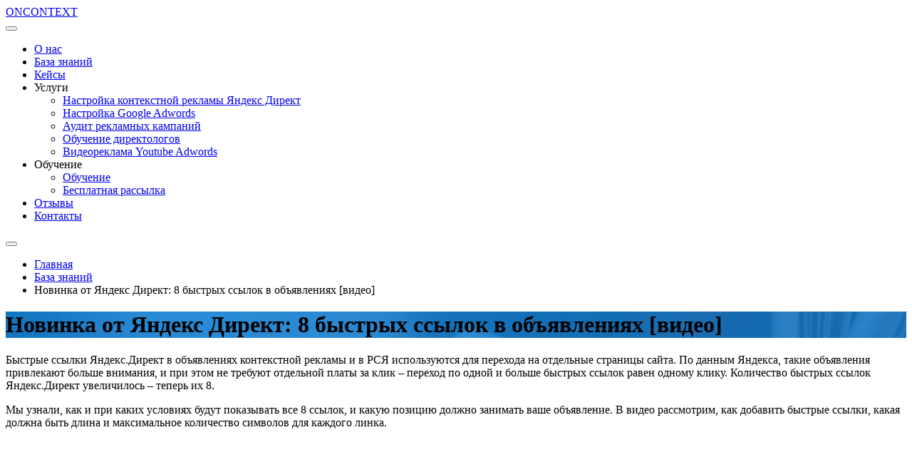

--- FILE ---
content_type: text/html; charset=UTF-8
request_url: https://on-context.ru/articles/novinka-ot-yandeks-direkt-8-byistryih-ssyilok-v-obyavleniyah
body_size: 4404
content:
<!DOCTYPE html>
<html lang="ru">
<head>
<meta charset="utf-8">
<meta name="viewport" content="width=device-width, initial-scale=1">
<title>Новинка от Яндекс Директ: 8 быстрых ссылок в объявлениях. </title>
<link rel="stylesheet" href="https://on-context.ru/wp-content/themes/oncontext/style.css?091225">
<link rel="stylesheet" href="//fonts.googleapis.com/css?family=Source+Sans+Pro:400,400i,700,700i&subset=cyrillic,cyrillic-ext">

<!-- This site is optimized with the Yoast SEO plugin v7.1 - https://yoast.com/wordpress/plugins/seo/ -->
<meta name="description" content="Рассмотрим условия, при которых будут видны все ссылки, какую позицию должно занимать ваше объявление. Расскажем, что такое идеальная быстрая ссылка. Жмите!"/>
<link rel="canonical" href="https://on-context.ru/articles/novinka-ot-yandeks-direkt-8-byistryih-ssyilok-v-obyavleniyah" />
<meta property="og:locale" content="ru_RU" />
<meta property="og:type" content="article" />
<meta property="og:title" content="Новинка от Яндекс Директ: 8 быстрых ссылок в объявлениях." />
<meta property="og:description" content="Рассмотрим условия, при которых будут видны все ссылки, какую позицию должно занимать ваше объявление. Расскажем, что такое идеальная быстрая ссылка. Жмите!" />
<meta property="og:url" content="https://on-context.ru/articles/novinka-ot-yandeks-direkt-8-byistryih-ssyilok-v-obyavleniyah" />
<meta property="og:site_name" content="Контекстная реклама" />
<meta property="article:publisher" content="https://www.facebook.com/oncontextru" />
<meta name="twitter:card" content="summary_large_image" />
<meta name="twitter:description" content="Рассмотрим условия, при которых будут видны все ссылки, какую позицию должно занимать ваше объявление. Расскажем, что такое идеальная быстрая ссылка. Жмите!" />
<meta name="twitter:title" content="Новинка от Яндекс Директ: 8 быстрых ссылок в объявлениях." />
<!-- / Yoast SEO plugin. -->

<link rel='stylesheet' id='wp-block-library-css'  href='https://on-context.ru/wp-includes/css/dist/block-library/style.min.css?ver=5.6' type='text/css' media='all' />
<link rel="https://api.w.org/" href="https://on-context.ru/wp-json/" /><link rel="alternate" type="application/json+oembed" href="https://on-context.ru/wp-json/oembed/1.0/embed?url=https%3A%2F%2Fon-context.ru%2Farticles%2Fnovinka-ot-yandeks-direkt-8-byistryih-ssyilok-v-obyavleniyah" />
<link rel="alternate" type="text/xml+oembed" href="https://on-context.ru/wp-json/oembed/1.0/embed?url=https%3A%2F%2Fon-context.ru%2Farticles%2Fnovinka-ot-yandeks-direkt-8-byistryih-ssyilok-v-obyavleniyah&#038;format=xml" />

<script>
var wpp_page_id = "1758";
var wpp_page_title = "Новинка от Яндекс Директ: 8 быстрых ссылок в объявлениях [видео]";
</script></head>
<body>
<header>
	<div class="container">
		<a href="https://on-context.ru" class="logo"><span>ON</span>CONTEXT</a>
		<nav class="nav">
			<div class="nav-mobile-top">
				<button type="button" class="nav-mobile-close"></button>
			</div>
            <div class="nav-menu"><ul id="menu-headermenu" class="menu"><li id="menu-item-74" class="menu-item menu-item-type-post_type menu-item-object-page menu-item-74"><a href="https://on-context.ru/about">О нас</a></li>
<li id="menu-item-235" class="menu-item menu-item-type-custom menu-item-object-custom menu-item-235"><a href="http://on-context.ru/articles">База знаний</a></li>
<li id="menu-item-82" class="menu-item menu-item-type-post_type menu-item-object-page menu-item-82"><a href="https://on-context.ru/cases">Кейсы</a></li>
<li id="menu-item-1340" class="menu-item menu-item-type-custom menu-item-object-custom menu-item-has-children menu-item-1340"><a>Услуги</a>
<ul class="sub-menu">
	<li id="menu-item-81" class="menu-item menu-item-type-post_type menu-item-object-page menu-item-81"><a href="https://on-context.ru/services/yandex-direct">Настройка контекстной рекламы Яндекс Директ</a></li>
	<li id="menu-item-80" class="menu-item menu-item-type-post_type menu-item-object-page menu-item-80"><a href="https://on-context.ru/services/google-adwords">Настройка Google Adwords</a></li>
	<li id="menu-item-86" class="menu-item menu-item-type-post_type menu-item-object-page menu-item-86"><a href="https://on-context.ru/services/audit">Аудит рекламных кампаний</a></li>
	<li id="menu-item-771" class="menu-item menu-item-type-post_type menu-item-object-page menu-item-771"><a href="https://on-context.ru/services/education">Обучение директологов</a></li>
	<li id="menu-item-234" class="menu-item menu-item-type-post_type menu-item-object-page menu-item-234"><a href="https://on-context.ru/services/youtube-adwords">Видеореклама Youtube Adwords</a></li>
</ul>
</li>
<li id="menu-item-1341" class="menu-item menu-item-type-custom menu-item-object-custom menu-item-has-children menu-item-1341"><a>Обучение</a>
<ul class="sub-menu">
	<li id="menu-item-772" class="menu-item menu-item-type-post_type menu-item-object-page menu-item-772"><a href="https://on-context.ru/services/education">Обучение</a></li>
	<li id="menu-item-1339" class="menu-item menu-item-type-post_type menu-item-object-page menu-item-1339"><a href="https://on-context.ru/subscribe">Бесплатная рассылка</a></li>
</ul>
</li>
<li id="menu-item-244" class="menu-item menu-item-type-custom menu-item-object-custom menu-item-244"><a href="http://on-context.ru/reviews">Отзывы</a></li>
<li id="menu-item-75" class="menu-item menu-item-type-post_type menu-item-object-page menu-item-75"><a href="https://on-context.ru/kontakty">Контакты</a></li>
</ul></div>		</nav>
		<button type="button" class="nav-mobile-open"></button>
		<div class="nav-mobile-overlay"></div>
	</div>
</header>

<div class="breadcrumbs">
	<div class="container">
        <ul><li><a href="https://on-context.ru">Главная</a></li><li><a href="https://on-context.ru/articles">База знаний</a></li><li>Новинка от Яндекс Директ: 8 быстрых ссылок в объявлениях [видео]</li></ul>	</div>
</div>
<div class="page-header cover" style="background-image: url('https://on-context.ru/wp-content/uploads/header-knowledge.jpg')">
	<div class="container">
    <div class="page-header-content">
		<div class="container">
			<h1>Новинка от Яндекс Директ: 8 быстрых ссылок в объявлениях [видео]</h1>
					</div>
	</div>
    </div>
</div>
<section>
	<div class="container">
                <p>Быстрые ссылки Яндекс.Директ в объявлениях контекстной рекламы и в РСЯ используются для перехода на отдельные страницы сайта. По данным Яндекса, такие объявления привлекают больше внимания, и при этом не требуют отдельной платы за клик – переход по одной и больше быстрых ссылок равен одному клику. Количество быстрых ссылок Яндекс.Директ увеличилось – теперь их 8.</p>
<p>Мы узнали, как и при каких условиях будут показывать все 8 ссылок, и какую позицию должно занимать ваше объявление. В видео рассмотрим, как добавить быстрые ссылки, какая должна быть длина и максимальное количество символов для каждого линка.<br />
<iframe src="https://www.youtube.com/embed/_isHJQds6Lk" width="560" height="315" frameborder="0" allowfullscreen="allowfullscreen"></iframe></p>
<p>Вам могут быть интересны другие наши статьи:</p>
<p><a href="https://on-context.ru/articles/izmeneniya-v-kontekstnoy-reklame-v-2020-godu" target="_blank" rel="noopener">Изменения в контекстной рекламе в 2020 году</a></p>
<p><a href="https://on-context.ru/articles/trendyi-v-kontekstnoy-reklame-v-2021" target="_blank" rel="noopener">Тренды в контекстной рекламе в 2021</a></p>
<p><a href="https://on-context.ru/articles/poiskovaya-reklama" target="_blank" rel="noopener">Поисковая реклама</a></p>
<p>&nbsp;</p>
        	</div>
</section>
<section class="contact-form">
	<div class="container">
		<h2>Аудит и медиаплан вашего проекта всего в 1 клик</h2>
		<div class="contact-form-text">Введите ссылку на ваш сайт и свой телефон, и мы подготовим для вас отличное предложение</div>
		<form class="form">
			<fieldset>
				<label>Ссылка на сайт</label>
				<input type="text" class="textfield" name="site_url" placeholder="http://" required data-parsley-errors-messages-disabled>
			</fieldset>
			<fieldset>
				<label>Номер телефона</label>
				<input type="text" class="textfield phone-input" name="user_phone" placeholder="+7" required data-parsley-pattern="^[+]{1}[7]{1} [(]{1}[0-9]{3}[)]{1} [0-9]{3}[-]{1}[0-9]{2}[-]{1}[0-9]{2}$" data-parsley-errors-messages-disabled>
			</fieldset>
			<fieldset>
				<button type="submit" class="button button-block">Получить аудит</button>
			</fieldset>
		</form>
	</div>
</section><footer>
	<div class="container">
		<div class="footer-main">
            <!--noindex-->
            <div class="footer-logo-social">
				<a href="https://on-context.ru" class="footer-logo"><span>ON</span>CONTEXT</a>
                <ul class="social">
    <li><a href="https://vk.com/oncontextru" class="vk" rel="nofollow" target="_blank"></a></li>        <li><a href="https://t.me/oncontext" class="tg" rel="nofollow" target="_blank"></a></li>        <li><a href="http://www.youtube.com/channel/UCum3vjTW8Oi137LHNmHvyYQ" class="yt" rel="nofollow" target="_blank"></a></li></ul>
			</div>
            <!--/noindex-->
			<div class="footer-nav-contact">
				<div class="footer-nav"><ul id="menu-footermenu1" class="menu"><li id="menu-item-90" class="menu-item menu-item-type-post_type menu-item-object-page menu-item-90"><a href="https://on-context.ru/cases">Выполненные проекты</a></li>
<li id="menu-item-88" class="menu-item menu-item-type-post_type menu-item-object-page menu-item-88"><a href="https://on-context.ru/services/education">Наши ученики</a></li>
<li id="menu-item-87" class="menu-item menu-item-type-post_type menu-item-object-page menu-item-87"><a href="https://on-context.ru/about">Наша команда</a></li>
</ul></div>                <div class="footer-nav"><ul id="menu-footermenu2" class="menu"><li id="menu-item-92" class="menu-item menu-item-type-post_type menu-item-object-page menu-item-92"><a href="https://on-context.ru/kontakty">Контакты</a></li>
</ul></div>                <div class="contact-info">
                    <div class="contact-info-phone">+7 915 482-98-42</div>
                    <ul>
                        <li>
                            <a href="mailto:kontekst.onmarketing@gmail.com" class="contact-info-mail" target="_blank">kontekst.onmarketing@gmail.com</a>
                        </li>
                        <li>
                            телеграм: <a href="https://t.me/AksenovAleksandr" class="contact-info-telegram" target="_blank">@AksenovAleksandr</a>
                        </li>
                        <li>
                            whatsapp: <a href="https://wa.me/79154829842" class="contact-info-whatsapp" target="_blank">+7 915 482-98-42</a>
                        </li>
                    </ul>
                </div>
			</div>
		</div>
		<div class="footer-bottom">
			<div class="copyright">&copy; oncontext.ru, 2026</div>
			<nav class="footer-bottom-nav"><ul id="menu-footermenu3" class="menu"><li id="menu-item-103" class="menu-item menu-item-type-post_type menu-item-object-page menu-item-103"><a href="https://on-context.ru/privacy-policy">Политика конфиденциальности</a></li>
<li id="menu-item-102" class="menu-item menu-item-type-post_type menu-item-object-page menu-item-102"><a href="https://on-context.ru/denial">Отказ от ответственности</a></li>
<li id="menu-item-101" class="menu-item menu-item-type-post_type menu-item-object-page menu-item-101"><a href="https://on-context.ru/agreement">Согласие с рассылкой</a></li>
</ul></nav>		</div>
	</div>
</footer>
<div class="popup" id="ask">
	<div class="popup-box">
		<button type="button" class="popup-close"></button>
		<h4>Обратный звонок</h4>
		<form class="form">
			<fieldset>
				<label>Опишите суть вопроса или предложения</label>
				<textarea class="textarea" name="user_info" required data-parsley-errors-messages-disabled></textarea>
			</fieldset>
			<fieldset>
				<label>Электронная почта</label>
				<input type="email" name="user_email" class="textfield" required data-parsley-errors-messages-disabled>
			</fieldset>
			<fieldset>
				<label>Номер телефона</label>
				<input type="text" class="textfield phone-input" name="user_phone" placeholder="+7" required data-parsley-pattern="^[+]{1}[7]{1} [(]{1}[0-9]{3}[)]{1} [0-9]{3}[-]{1}[0-9]{2}[-]{1}[0-9]{2}$" data-parsley-errors-messages-disabled>
			</fieldset>
			<button type="submit" class="button button-block">Отправить вопрос</button>
            <input type="hidden" value="1" name="form_type" />
		</form>
	</div>
</div>
<script src="//ajax.googleapis.com/ajax/libs/jquery/2.2.4/jquery.min.js"></script>
<script src="https://on-context.ru/wp-content/themes/oncontext/js/scripts.js?190126"></script>
<script>$(document).ready(function(){$('#menu-item-77 > a').removeAttr("href");});</script>

<!-- This site is optimized with the Yoast SEO plugin v7.1 - https://yoast.com/wordpress/plugins/seo/ -->
<meta name="description" content="Рассмотрим условия, при которых будут видны все ссылки, какую позицию должно занимать ваше объявление. Расскажем, что такое идеальная быстрая ссылка. Жмите!"/>
<link rel="canonical" href="https://on-context.ru/articles/novinka-ot-yandeks-direkt-8-byistryih-ssyilok-v-obyavleniyah" />
<meta property="og:locale" content="ru_RU" />
<meta property="og:type" content="article" />
<meta property="og:title" content="Новинка от Яндекс Директ: 8 быстрых ссылок в объявлениях." />
<meta property="og:description" content="Рассмотрим условия, при которых будут видны все ссылки, какую позицию должно занимать ваше объявление. Расскажем, что такое идеальная быстрая ссылка. Жмите!" />
<meta property="og:url" content="https://on-context.ru/articles/novinka-ot-yandeks-direkt-8-byistryih-ssyilok-v-obyavleniyah" />
<meta property="og:site_name" content="Контекстная реклама" />
<meta property="article:publisher" content="https://www.facebook.com/oncontextru" />
<!-- / Yoast SEO plugin. -->

<link rel="https://api.w.org/" href="https://on-context.ru/wp-json/" /><link rel="alternate" type="application/json+oembed" href="https://on-context.ru/wp-json/oembed/1.0/embed?url=https%3A%2F%2Fon-context.ru%2Farticles%2Fnovinka-ot-yandeks-direkt-8-byistryih-ssyilok-v-obyavleniyah" />
<link rel="alternate" type="text/xml+oembed" href="https://on-context.ru/wp-json/oembed/1.0/embed?url=https%3A%2F%2Fon-context.ru%2Farticles%2Fnovinka-ot-yandeks-direkt-8-byistryih-ssyilok-v-obyavleniyah&#038;format=xml" />

<script>
var wpp_page_id = "1758";
var wpp_page_title = "Новинка от Яндекс Директ: 8 быстрых ссылок в объявлениях [видео]";
</script><!-- Yandex.Metrika counter -->
<script type="text/javascript" >
    (function (d, w, c) {
        (w[c] = w[c] || []).push(function() {
            try {
                w.yaCounter28917300 = new Ya.Metrika({
                    id:28917300,
                    clickmap:true,
                    trackLinks:true,
                    accurateTrackBounce:true,
                    webvisor:true
                });
            } catch(e) { }
        });

        var n = d.getElementsByTagName("script")[0],
            s = d.createElement("script"),
            f = function () { n.parentNode.insertBefore(s, n); };
        s.type = "text/javascript";
        s.async = true;
        s.src = "https://mc.yandex.ru/metrika/watch.js";

        if (w.opera == "[object Opera]") {
            d.addEventListener("DOMContentLoaded", f, false);
        } else { f(); }
    })(document, window, "yandex_metrika_callbacks");
</script>
<noscript><div><img src="https://mc.yandex.ru/watch/28917300" style="position:absolute; left:-9999px;" alt="" /></div></noscript>
<!-- /Yandex.Metrika counter -->
</body>
</html>